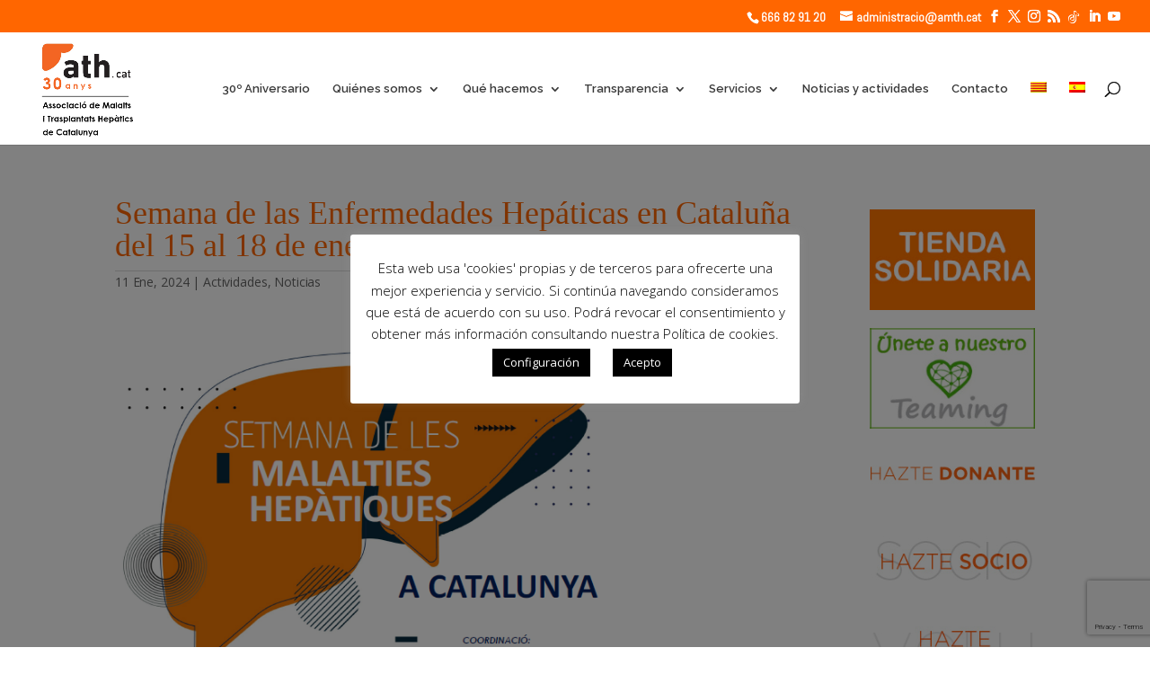

--- FILE ---
content_type: text/html; charset=utf-8
request_url: https://www.google.com/recaptcha/api2/anchor?ar=1&k=6LfAn9oZAAAAAN0kgAHAv0FI7GYVKj483g9lVoBj&co=aHR0cHM6Ly93d3cuYXRoLmNhdDo0NDM.&hl=en&v=PoyoqOPhxBO7pBk68S4YbpHZ&size=invisible&anchor-ms=20000&execute-ms=30000&cb=6m9gkq2e7dun
body_size: 48828
content:
<!DOCTYPE HTML><html dir="ltr" lang="en"><head><meta http-equiv="Content-Type" content="text/html; charset=UTF-8">
<meta http-equiv="X-UA-Compatible" content="IE=edge">
<title>reCAPTCHA</title>
<style type="text/css">
/* cyrillic-ext */
@font-face {
  font-family: 'Roboto';
  font-style: normal;
  font-weight: 400;
  font-stretch: 100%;
  src: url(//fonts.gstatic.com/s/roboto/v48/KFO7CnqEu92Fr1ME7kSn66aGLdTylUAMa3GUBHMdazTgWw.woff2) format('woff2');
  unicode-range: U+0460-052F, U+1C80-1C8A, U+20B4, U+2DE0-2DFF, U+A640-A69F, U+FE2E-FE2F;
}
/* cyrillic */
@font-face {
  font-family: 'Roboto';
  font-style: normal;
  font-weight: 400;
  font-stretch: 100%;
  src: url(//fonts.gstatic.com/s/roboto/v48/KFO7CnqEu92Fr1ME7kSn66aGLdTylUAMa3iUBHMdazTgWw.woff2) format('woff2');
  unicode-range: U+0301, U+0400-045F, U+0490-0491, U+04B0-04B1, U+2116;
}
/* greek-ext */
@font-face {
  font-family: 'Roboto';
  font-style: normal;
  font-weight: 400;
  font-stretch: 100%;
  src: url(//fonts.gstatic.com/s/roboto/v48/KFO7CnqEu92Fr1ME7kSn66aGLdTylUAMa3CUBHMdazTgWw.woff2) format('woff2');
  unicode-range: U+1F00-1FFF;
}
/* greek */
@font-face {
  font-family: 'Roboto';
  font-style: normal;
  font-weight: 400;
  font-stretch: 100%;
  src: url(//fonts.gstatic.com/s/roboto/v48/KFO7CnqEu92Fr1ME7kSn66aGLdTylUAMa3-UBHMdazTgWw.woff2) format('woff2');
  unicode-range: U+0370-0377, U+037A-037F, U+0384-038A, U+038C, U+038E-03A1, U+03A3-03FF;
}
/* math */
@font-face {
  font-family: 'Roboto';
  font-style: normal;
  font-weight: 400;
  font-stretch: 100%;
  src: url(//fonts.gstatic.com/s/roboto/v48/KFO7CnqEu92Fr1ME7kSn66aGLdTylUAMawCUBHMdazTgWw.woff2) format('woff2');
  unicode-range: U+0302-0303, U+0305, U+0307-0308, U+0310, U+0312, U+0315, U+031A, U+0326-0327, U+032C, U+032F-0330, U+0332-0333, U+0338, U+033A, U+0346, U+034D, U+0391-03A1, U+03A3-03A9, U+03B1-03C9, U+03D1, U+03D5-03D6, U+03F0-03F1, U+03F4-03F5, U+2016-2017, U+2034-2038, U+203C, U+2040, U+2043, U+2047, U+2050, U+2057, U+205F, U+2070-2071, U+2074-208E, U+2090-209C, U+20D0-20DC, U+20E1, U+20E5-20EF, U+2100-2112, U+2114-2115, U+2117-2121, U+2123-214F, U+2190, U+2192, U+2194-21AE, U+21B0-21E5, U+21F1-21F2, U+21F4-2211, U+2213-2214, U+2216-22FF, U+2308-230B, U+2310, U+2319, U+231C-2321, U+2336-237A, U+237C, U+2395, U+239B-23B7, U+23D0, U+23DC-23E1, U+2474-2475, U+25AF, U+25B3, U+25B7, U+25BD, U+25C1, U+25CA, U+25CC, U+25FB, U+266D-266F, U+27C0-27FF, U+2900-2AFF, U+2B0E-2B11, U+2B30-2B4C, U+2BFE, U+3030, U+FF5B, U+FF5D, U+1D400-1D7FF, U+1EE00-1EEFF;
}
/* symbols */
@font-face {
  font-family: 'Roboto';
  font-style: normal;
  font-weight: 400;
  font-stretch: 100%;
  src: url(//fonts.gstatic.com/s/roboto/v48/KFO7CnqEu92Fr1ME7kSn66aGLdTylUAMaxKUBHMdazTgWw.woff2) format('woff2');
  unicode-range: U+0001-000C, U+000E-001F, U+007F-009F, U+20DD-20E0, U+20E2-20E4, U+2150-218F, U+2190, U+2192, U+2194-2199, U+21AF, U+21E6-21F0, U+21F3, U+2218-2219, U+2299, U+22C4-22C6, U+2300-243F, U+2440-244A, U+2460-24FF, U+25A0-27BF, U+2800-28FF, U+2921-2922, U+2981, U+29BF, U+29EB, U+2B00-2BFF, U+4DC0-4DFF, U+FFF9-FFFB, U+10140-1018E, U+10190-1019C, U+101A0, U+101D0-101FD, U+102E0-102FB, U+10E60-10E7E, U+1D2C0-1D2D3, U+1D2E0-1D37F, U+1F000-1F0FF, U+1F100-1F1AD, U+1F1E6-1F1FF, U+1F30D-1F30F, U+1F315, U+1F31C, U+1F31E, U+1F320-1F32C, U+1F336, U+1F378, U+1F37D, U+1F382, U+1F393-1F39F, U+1F3A7-1F3A8, U+1F3AC-1F3AF, U+1F3C2, U+1F3C4-1F3C6, U+1F3CA-1F3CE, U+1F3D4-1F3E0, U+1F3ED, U+1F3F1-1F3F3, U+1F3F5-1F3F7, U+1F408, U+1F415, U+1F41F, U+1F426, U+1F43F, U+1F441-1F442, U+1F444, U+1F446-1F449, U+1F44C-1F44E, U+1F453, U+1F46A, U+1F47D, U+1F4A3, U+1F4B0, U+1F4B3, U+1F4B9, U+1F4BB, U+1F4BF, U+1F4C8-1F4CB, U+1F4D6, U+1F4DA, U+1F4DF, U+1F4E3-1F4E6, U+1F4EA-1F4ED, U+1F4F7, U+1F4F9-1F4FB, U+1F4FD-1F4FE, U+1F503, U+1F507-1F50B, U+1F50D, U+1F512-1F513, U+1F53E-1F54A, U+1F54F-1F5FA, U+1F610, U+1F650-1F67F, U+1F687, U+1F68D, U+1F691, U+1F694, U+1F698, U+1F6AD, U+1F6B2, U+1F6B9-1F6BA, U+1F6BC, U+1F6C6-1F6CF, U+1F6D3-1F6D7, U+1F6E0-1F6EA, U+1F6F0-1F6F3, U+1F6F7-1F6FC, U+1F700-1F7FF, U+1F800-1F80B, U+1F810-1F847, U+1F850-1F859, U+1F860-1F887, U+1F890-1F8AD, U+1F8B0-1F8BB, U+1F8C0-1F8C1, U+1F900-1F90B, U+1F93B, U+1F946, U+1F984, U+1F996, U+1F9E9, U+1FA00-1FA6F, U+1FA70-1FA7C, U+1FA80-1FA89, U+1FA8F-1FAC6, U+1FACE-1FADC, U+1FADF-1FAE9, U+1FAF0-1FAF8, U+1FB00-1FBFF;
}
/* vietnamese */
@font-face {
  font-family: 'Roboto';
  font-style: normal;
  font-weight: 400;
  font-stretch: 100%;
  src: url(//fonts.gstatic.com/s/roboto/v48/KFO7CnqEu92Fr1ME7kSn66aGLdTylUAMa3OUBHMdazTgWw.woff2) format('woff2');
  unicode-range: U+0102-0103, U+0110-0111, U+0128-0129, U+0168-0169, U+01A0-01A1, U+01AF-01B0, U+0300-0301, U+0303-0304, U+0308-0309, U+0323, U+0329, U+1EA0-1EF9, U+20AB;
}
/* latin-ext */
@font-face {
  font-family: 'Roboto';
  font-style: normal;
  font-weight: 400;
  font-stretch: 100%;
  src: url(//fonts.gstatic.com/s/roboto/v48/KFO7CnqEu92Fr1ME7kSn66aGLdTylUAMa3KUBHMdazTgWw.woff2) format('woff2');
  unicode-range: U+0100-02BA, U+02BD-02C5, U+02C7-02CC, U+02CE-02D7, U+02DD-02FF, U+0304, U+0308, U+0329, U+1D00-1DBF, U+1E00-1E9F, U+1EF2-1EFF, U+2020, U+20A0-20AB, U+20AD-20C0, U+2113, U+2C60-2C7F, U+A720-A7FF;
}
/* latin */
@font-face {
  font-family: 'Roboto';
  font-style: normal;
  font-weight: 400;
  font-stretch: 100%;
  src: url(//fonts.gstatic.com/s/roboto/v48/KFO7CnqEu92Fr1ME7kSn66aGLdTylUAMa3yUBHMdazQ.woff2) format('woff2');
  unicode-range: U+0000-00FF, U+0131, U+0152-0153, U+02BB-02BC, U+02C6, U+02DA, U+02DC, U+0304, U+0308, U+0329, U+2000-206F, U+20AC, U+2122, U+2191, U+2193, U+2212, U+2215, U+FEFF, U+FFFD;
}
/* cyrillic-ext */
@font-face {
  font-family: 'Roboto';
  font-style: normal;
  font-weight: 500;
  font-stretch: 100%;
  src: url(//fonts.gstatic.com/s/roboto/v48/KFO7CnqEu92Fr1ME7kSn66aGLdTylUAMa3GUBHMdazTgWw.woff2) format('woff2');
  unicode-range: U+0460-052F, U+1C80-1C8A, U+20B4, U+2DE0-2DFF, U+A640-A69F, U+FE2E-FE2F;
}
/* cyrillic */
@font-face {
  font-family: 'Roboto';
  font-style: normal;
  font-weight: 500;
  font-stretch: 100%;
  src: url(//fonts.gstatic.com/s/roboto/v48/KFO7CnqEu92Fr1ME7kSn66aGLdTylUAMa3iUBHMdazTgWw.woff2) format('woff2');
  unicode-range: U+0301, U+0400-045F, U+0490-0491, U+04B0-04B1, U+2116;
}
/* greek-ext */
@font-face {
  font-family: 'Roboto';
  font-style: normal;
  font-weight: 500;
  font-stretch: 100%;
  src: url(//fonts.gstatic.com/s/roboto/v48/KFO7CnqEu92Fr1ME7kSn66aGLdTylUAMa3CUBHMdazTgWw.woff2) format('woff2');
  unicode-range: U+1F00-1FFF;
}
/* greek */
@font-face {
  font-family: 'Roboto';
  font-style: normal;
  font-weight: 500;
  font-stretch: 100%;
  src: url(//fonts.gstatic.com/s/roboto/v48/KFO7CnqEu92Fr1ME7kSn66aGLdTylUAMa3-UBHMdazTgWw.woff2) format('woff2');
  unicode-range: U+0370-0377, U+037A-037F, U+0384-038A, U+038C, U+038E-03A1, U+03A3-03FF;
}
/* math */
@font-face {
  font-family: 'Roboto';
  font-style: normal;
  font-weight: 500;
  font-stretch: 100%;
  src: url(//fonts.gstatic.com/s/roboto/v48/KFO7CnqEu92Fr1ME7kSn66aGLdTylUAMawCUBHMdazTgWw.woff2) format('woff2');
  unicode-range: U+0302-0303, U+0305, U+0307-0308, U+0310, U+0312, U+0315, U+031A, U+0326-0327, U+032C, U+032F-0330, U+0332-0333, U+0338, U+033A, U+0346, U+034D, U+0391-03A1, U+03A3-03A9, U+03B1-03C9, U+03D1, U+03D5-03D6, U+03F0-03F1, U+03F4-03F5, U+2016-2017, U+2034-2038, U+203C, U+2040, U+2043, U+2047, U+2050, U+2057, U+205F, U+2070-2071, U+2074-208E, U+2090-209C, U+20D0-20DC, U+20E1, U+20E5-20EF, U+2100-2112, U+2114-2115, U+2117-2121, U+2123-214F, U+2190, U+2192, U+2194-21AE, U+21B0-21E5, U+21F1-21F2, U+21F4-2211, U+2213-2214, U+2216-22FF, U+2308-230B, U+2310, U+2319, U+231C-2321, U+2336-237A, U+237C, U+2395, U+239B-23B7, U+23D0, U+23DC-23E1, U+2474-2475, U+25AF, U+25B3, U+25B7, U+25BD, U+25C1, U+25CA, U+25CC, U+25FB, U+266D-266F, U+27C0-27FF, U+2900-2AFF, U+2B0E-2B11, U+2B30-2B4C, U+2BFE, U+3030, U+FF5B, U+FF5D, U+1D400-1D7FF, U+1EE00-1EEFF;
}
/* symbols */
@font-face {
  font-family: 'Roboto';
  font-style: normal;
  font-weight: 500;
  font-stretch: 100%;
  src: url(//fonts.gstatic.com/s/roboto/v48/KFO7CnqEu92Fr1ME7kSn66aGLdTylUAMaxKUBHMdazTgWw.woff2) format('woff2');
  unicode-range: U+0001-000C, U+000E-001F, U+007F-009F, U+20DD-20E0, U+20E2-20E4, U+2150-218F, U+2190, U+2192, U+2194-2199, U+21AF, U+21E6-21F0, U+21F3, U+2218-2219, U+2299, U+22C4-22C6, U+2300-243F, U+2440-244A, U+2460-24FF, U+25A0-27BF, U+2800-28FF, U+2921-2922, U+2981, U+29BF, U+29EB, U+2B00-2BFF, U+4DC0-4DFF, U+FFF9-FFFB, U+10140-1018E, U+10190-1019C, U+101A0, U+101D0-101FD, U+102E0-102FB, U+10E60-10E7E, U+1D2C0-1D2D3, U+1D2E0-1D37F, U+1F000-1F0FF, U+1F100-1F1AD, U+1F1E6-1F1FF, U+1F30D-1F30F, U+1F315, U+1F31C, U+1F31E, U+1F320-1F32C, U+1F336, U+1F378, U+1F37D, U+1F382, U+1F393-1F39F, U+1F3A7-1F3A8, U+1F3AC-1F3AF, U+1F3C2, U+1F3C4-1F3C6, U+1F3CA-1F3CE, U+1F3D4-1F3E0, U+1F3ED, U+1F3F1-1F3F3, U+1F3F5-1F3F7, U+1F408, U+1F415, U+1F41F, U+1F426, U+1F43F, U+1F441-1F442, U+1F444, U+1F446-1F449, U+1F44C-1F44E, U+1F453, U+1F46A, U+1F47D, U+1F4A3, U+1F4B0, U+1F4B3, U+1F4B9, U+1F4BB, U+1F4BF, U+1F4C8-1F4CB, U+1F4D6, U+1F4DA, U+1F4DF, U+1F4E3-1F4E6, U+1F4EA-1F4ED, U+1F4F7, U+1F4F9-1F4FB, U+1F4FD-1F4FE, U+1F503, U+1F507-1F50B, U+1F50D, U+1F512-1F513, U+1F53E-1F54A, U+1F54F-1F5FA, U+1F610, U+1F650-1F67F, U+1F687, U+1F68D, U+1F691, U+1F694, U+1F698, U+1F6AD, U+1F6B2, U+1F6B9-1F6BA, U+1F6BC, U+1F6C6-1F6CF, U+1F6D3-1F6D7, U+1F6E0-1F6EA, U+1F6F0-1F6F3, U+1F6F7-1F6FC, U+1F700-1F7FF, U+1F800-1F80B, U+1F810-1F847, U+1F850-1F859, U+1F860-1F887, U+1F890-1F8AD, U+1F8B0-1F8BB, U+1F8C0-1F8C1, U+1F900-1F90B, U+1F93B, U+1F946, U+1F984, U+1F996, U+1F9E9, U+1FA00-1FA6F, U+1FA70-1FA7C, U+1FA80-1FA89, U+1FA8F-1FAC6, U+1FACE-1FADC, U+1FADF-1FAE9, U+1FAF0-1FAF8, U+1FB00-1FBFF;
}
/* vietnamese */
@font-face {
  font-family: 'Roboto';
  font-style: normal;
  font-weight: 500;
  font-stretch: 100%;
  src: url(//fonts.gstatic.com/s/roboto/v48/KFO7CnqEu92Fr1ME7kSn66aGLdTylUAMa3OUBHMdazTgWw.woff2) format('woff2');
  unicode-range: U+0102-0103, U+0110-0111, U+0128-0129, U+0168-0169, U+01A0-01A1, U+01AF-01B0, U+0300-0301, U+0303-0304, U+0308-0309, U+0323, U+0329, U+1EA0-1EF9, U+20AB;
}
/* latin-ext */
@font-face {
  font-family: 'Roboto';
  font-style: normal;
  font-weight: 500;
  font-stretch: 100%;
  src: url(//fonts.gstatic.com/s/roboto/v48/KFO7CnqEu92Fr1ME7kSn66aGLdTylUAMa3KUBHMdazTgWw.woff2) format('woff2');
  unicode-range: U+0100-02BA, U+02BD-02C5, U+02C7-02CC, U+02CE-02D7, U+02DD-02FF, U+0304, U+0308, U+0329, U+1D00-1DBF, U+1E00-1E9F, U+1EF2-1EFF, U+2020, U+20A0-20AB, U+20AD-20C0, U+2113, U+2C60-2C7F, U+A720-A7FF;
}
/* latin */
@font-face {
  font-family: 'Roboto';
  font-style: normal;
  font-weight: 500;
  font-stretch: 100%;
  src: url(//fonts.gstatic.com/s/roboto/v48/KFO7CnqEu92Fr1ME7kSn66aGLdTylUAMa3yUBHMdazQ.woff2) format('woff2');
  unicode-range: U+0000-00FF, U+0131, U+0152-0153, U+02BB-02BC, U+02C6, U+02DA, U+02DC, U+0304, U+0308, U+0329, U+2000-206F, U+20AC, U+2122, U+2191, U+2193, U+2212, U+2215, U+FEFF, U+FFFD;
}
/* cyrillic-ext */
@font-face {
  font-family: 'Roboto';
  font-style: normal;
  font-weight: 900;
  font-stretch: 100%;
  src: url(//fonts.gstatic.com/s/roboto/v48/KFO7CnqEu92Fr1ME7kSn66aGLdTylUAMa3GUBHMdazTgWw.woff2) format('woff2');
  unicode-range: U+0460-052F, U+1C80-1C8A, U+20B4, U+2DE0-2DFF, U+A640-A69F, U+FE2E-FE2F;
}
/* cyrillic */
@font-face {
  font-family: 'Roboto';
  font-style: normal;
  font-weight: 900;
  font-stretch: 100%;
  src: url(//fonts.gstatic.com/s/roboto/v48/KFO7CnqEu92Fr1ME7kSn66aGLdTylUAMa3iUBHMdazTgWw.woff2) format('woff2');
  unicode-range: U+0301, U+0400-045F, U+0490-0491, U+04B0-04B1, U+2116;
}
/* greek-ext */
@font-face {
  font-family: 'Roboto';
  font-style: normal;
  font-weight: 900;
  font-stretch: 100%;
  src: url(//fonts.gstatic.com/s/roboto/v48/KFO7CnqEu92Fr1ME7kSn66aGLdTylUAMa3CUBHMdazTgWw.woff2) format('woff2');
  unicode-range: U+1F00-1FFF;
}
/* greek */
@font-face {
  font-family: 'Roboto';
  font-style: normal;
  font-weight: 900;
  font-stretch: 100%;
  src: url(//fonts.gstatic.com/s/roboto/v48/KFO7CnqEu92Fr1ME7kSn66aGLdTylUAMa3-UBHMdazTgWw.woff2) format('woff2');
  unicode-range: U+0370-0377, U+037A-037F, U+0384-038A, U+038C, U+038E-03A1, U+03A3-03FF;
}
/* math */
@font-face {
  font-family: 'Roboto';
  font-style: normal;
  font-weight: 900;
  font-stretch: 100%;
  src: url(//fonts.gstatic.com/s/roboto/v48/KFO7CnqEu92Fr1ME7kSn66aGLdTylUAMawCUBHMdazTgWw.woff2) format('woff2');
  unicode-range: U+0302-0303, U+0305, U+0307-0308, U+0310, U+0312, U+0315, U+031A, U+0326-0327, U+032C, U+032F-0330, U+0332-0333, U+0338, U+033A, U+0346, U+034D, U+0391-03A1, U+03A3-03A9, U+03B1-03C9, U+03D1, U+03D5-03D6, U+03F0-03F1, U+03F4-03F5, U+2016-2017, U+2034-2038, U+203C, U+2040, U+2043, U+2047, U+2050, U+2057, U+205F, U+2070-2071, U+2074-208E, U+2090-209C, U+20D0-20DC, U+20E1, U+20E5-20EF, U+2100-2112, U+2114-2115, U+2117-2121, U+2123-214F, U+2190, U+2192, U+2194-21AE, U+21B0-21E5, U+21F1-21F2, U+21F4-2211, U+2213-2214, U+2216-22FF, U+2308-230B, U+2310, U+2319, U+231C-2321, U+2336-237A, U+237C, U+2395, U+239B-23B7, U+23D0, U+23DC-23E1, U+2474-2475, U+25AF, U+25B3, U+25B7, U+25BD, U+25C1, U+25CA, U+25CC, U+25FB, U+266D-266F, U+27C0-27FF, U+2900-2AFF, U+2B0E-2B11, U+2B30-2B4C, U+2BFE, U+3030, U+FF5B, U+FF5D, U+1D400-1D7FF, U+1EE00-1EEFF;
}
/* symbols */
@font-face {
  font-family: 'Roboto';
  font-style: normal;
  font-weight: 900;
  font-stretch: 100%;
  src: url(//fonts.gstatic.com/s/roboto/v48/KFO7CnqEu92Fr1ME7kSn66aGLdTylUAMaxKUBHMdazTgWw.woff2) format('woff2');
  unicode-range: U+0001-000C, U+000E-001F, U+007F-009F, U+20DD-20E0, U+20E2-20E4, U+2150-218F, U+2190, U+2192, U+2194-2199, U+21AF, U+21E6-21F0, U+21F3, U+2218-2219, U+2299, U+22C4-22C6, U+2300-243F, U+2440-244A, U+2460-24FF, U+25A0-27BF, U+2800-28FF, U+2921-2922, U+2981, U+29BF, U+29EB, U+2B00-2BFF, U+4DC0-4DFF, U+FFF9-FFFB, U+10140-1018E, U+10190-1019C, U+101A0, U+101D0-101FD, U+102E0-102FB, U+10E60-10E7E, U+1D2C0-1D2D3, U+1D2E0-1D37F, U+1F000-1F0FF, U+1F100-1F1AD, U+1F1E6-1F1FF, U+1F30D-1F30F, U+1F315, U+1F31C, U+1F31E, U+1F320-1F32C, U+1F336, U+1F378, U+1F37D, U+1F382, U+1F393-1F39F, U+1F3A7-1F3A8, U+1F3AC-1F3AF, U+1F3C2, U+1F3C4-1F3C6, U+1F3CA-1F3CE, U+1F3D4-1F3E0, U+1F3ED, U+1F3F1-1F3F3, U+1F3F5-1F3F7, U+1F408, U+1F415, U+1F41F, U+1F426, U+1F43F, U+1F441-1F442, U+1F444, U+1F446-1F449, U+1F44C-1F44E, U+1F453, U+1F46A, U+1F47D, U+1F4A3, U+1F4B0, U+1F4B3, U+1F4B9, U+1F4BB, U+1F4BF, U+1F4C8-1F4CB, U+1F4D6, U+1F4DA, U+1F4DF, U+1F4E3-1F4E6, U+1F4EA-1F4ED, U+1F4F7, U+1F4F9-1F4FB, U+1F4FD-1F4FE, U+1F503, U+1F507-1F50B, U+1F50D, U+1F512-1F513, U+1F53E-1F54A, U+1F54F-1F5FA, U+1F610, U+1F650-1F67F, U+1F687, U+1F68D, U+1F691, U+1F694, U+1F698, U+1F6AD, U+1F6B2, U+1F6B9-1F6BA, U+1F6BC, U+1F6C6-1F6CF, U+1F6D3-1F6D7, U+1F6E0-1F6EA, U+1F6F0-1F6F3, U+1F6F7-1F6FC, U+1F700-1F7FF, U+1F800-1F80B, U+1F810-1F847, U+1F850-1F859, U+1F860-1F887, U+1F890-1F8AD, U+1F8B0-1F8BB, U+1F8C0-1F8C1, U+1F900-1F90B, U+1F93B, U+1F946, U+1F984, U+1F996, U+1F9E9, U+1FA00-1FA6F, U+1FA70-1FA7C, U+1FA80-1FA89, U+1FA8F-1FAC6, U+1FACE-1FADC, U+1FADF-1FAE9, U+1FAF0-1FAF8, U+1FB00-1FBFF;
}
/* vietnamese */
@font-face {
  font-family: 'Roboto';
  font-style: normal;
  font-weight: 900;
  font-stretch: 100%;
  src: url(//fonts.gstatic.com/s/roboto/v48/KFO7CnqEu92Fr1ME7kSn66aGLdTylUAMa3OUBHMdazTgWw.woff2) format('woff2');
  unicode-range: U+0102-0103, U+0110-0111, U+0128-0129, U+0168-0169, U+01A0-01A1, U+01AF-01B0, U+0300-0301, U+0303-0304, U+0308-0309, U+0323, U+0329, U+1EA0-1EF9, U+20AB;
}
/* latin-ext */
@font-face {
  font-family: 'Roboto';
  font-style: normal;
  font-weight: 900;
  font-stretch: 100%;
  src: url(//fonts.gstatic.com/s/roboto/v48/KFO7CnqEu92Fr1ME7kSn66aGLdTylUAMa3KUBHMdazTgWw.woff2) format('woff2');
  unicode-range: U+0100-02BA, U+02BD-02C5, U+02C7-02CC, U+02CE-02D7, U+02DD-02FF, U+0304, U+0308, U+0329, U+1D00-1DBF, U+1E00-1E9F, U+1EF2-1EFF, U+2020, U+20A0-20AB, U+20AD-20C0, U+2113, U+2C60-2C7F, U+A720-A7FF;
}
/* latin */
@font-face {
  font-family: 'Roboto';
  font-style: normal;
  font-weight: 900;
  font-stretch: 100%;
  src: url(//fonts.gstatic.com/s/roboto/v48/KFO7CnqEu92Fr1ME7kSn66aGLdTylUAMa3yUBHMdazQ.woff2) format('woff2');
  unicode-range: U+0000-00FF, U+0131, U+0152-0153, U+02BB-02BC, U+02C6, U+02DA, U+02DC, U+0304, U+0308, U+0329, U+2000-206F, U+20AC, U+2122, U+2191, U+2193, U+2212, U+2215, U+FEFF, U+FFFD;
}

</style>
<link rel="stylesheet" type="text/css" href="https://www.gstatic.com/recaptcha/releases/PoyoqOPhxBO7pBk68S4YbpHZ/styles__ltr.css">
<script nonce="Q_xGQ7GEDwRXyd5EIv_w-g" type="text/javascript">window['__recaptcha_api'] = 'https://www.google.com/recaptcha/api2/';</script>
<script type="text/javascript" src="https://www.gstatic.com/recaptcha/releases/PoyoqOPhxBO7pBk68S4YbpHZ/recaptcha__en.js" nonce="Q_xGQ7GEDwRXyd5EIv_w-g">
      
    </script></head>
<body><div id="rc-anchor-alert" class="rc-anchor-alert"></div>
<input type="hidden" id="recaptcha-token" value="[base64]">
<script type="text/javascript" nonce="Q_xGQ7GEDwRXyd5EIv_w-g">
      recaptcha.anchor.Main.init("[\x22ainput\x22,[\x22bgdata\x22,\x22\x22,\[base64]/[base64]/[base64]/KE4oMTI0LHYsdi5HKSxMWihsLHYpKTpOKDEyNCx2LGwpLFYpLHYpLFQpKSxGKDE3MSx2KX0scjc9ZnVuY3Rpb24obCl7cmV0dXJuIGx9LEM9ZnVuY3Rpb24obCxWLHYpe04odixsLFYpLFZbYWtdPTI3OTZ9LG49ZnVuY3Rpb24obCxWKXtWLlg9KChWLlg/[base64]/[base64]/[base64]/[base64]/[base64]/[base64]/[base64]/[base64]/[base64]/[base64]/[base64]\\u003d\x22,\[base64]\\u003d\x22,\x22wqvDrMKYwpPDnsKDbyk0wrZ/P8OxwpPDjsKaJcKUHsKGw5hPw5lFwr3DkEXCr8KUKX4WTXnDuWvCskQ+Z3RXRnfDqj7Dv1zDrcOLRgYiWsKZwqfDh1HDiBHDmsK6wq7Cs8O5wqhXw599O2rDtGfCoSDDsS7DsxnCi8OlAsKiWcKzw7bDtGkPXGDCqcOuwoRuw6t+RSfCvy8FHQZrw4F/FzpFw4ouw5LDnsOJwodmcsKVwqtgJ1xfclTDrMKMD8O1RMOtVg93wqBTKcKNTlx5wrgYw4Mfw7TDr8OVwqcyYCLDtMKQw4TDmylAH2t2ccKFBGfDoMKMwrFnYsKGQUEJGsO2eMOewo0fOHw5csO8XnzDlRTCmMKKw7DCvcOndMObwogQw7fDmsKFBC/CkcKSasOpbRJMWcOzMnHCoyAOw6nDrR/DhGLCuC/DmibDvnsAwr3DrDbDlMOnNQE7NsKbwrh/[base64]/Cgx9LwqYowoXCk1jDkBdUw6RUwq7CiVDCv8KLV8KKwoXCiDRAwpHDmk5uVMKZbE4Lw6NIw5QEw45Bwr9NUcOxKMOpbsOWbcOXIMOAw6XDiU3CoFjCqMKtwpnDqcKwW3rDhCsCwonCjMOfwp3Cl8KLIjt2wo5Qwo7DvzoYK8Ofw4jCuSsLwpxaw6kqRcOowp/DsmglTlVPFcKWPcOowo44AsO0U2bDksKEMMO7D8OHwoomUsOoQ8KXw5pHbBzCvSnDuSd4w4Vfc0rDr8KDecKAwooVQcKAWsKGHEbCucOzSsKXw7PCicKjJk9wwoFJwqfDiENUwrzDggxNwp/CvsKAHXFdGSMIccOlDGvCgR55UjJeBzTDsAHCq8OnJG85w45gMsORLcKvT8O3woJlwoXDulF+LhrCtDJLTTV0w6xLYybCgsO1IGvCsnNHwrgbMyAtw7fDpcOCw6PCgsOew51Sw4bCjgh8wpvDj8O2w4rCvsOBSTZZBMOgSiHCgcKdW8OpLifCvRQuw6/CmsOAw57Dh8K6w5IVcsOwIiHDqsODw6E1w6XDkwPDqsOPYcOTP8ONUMK2QUtuw7hWC8OIF3HDmsO5RCLCvlnDry4/T8OOw6gCwqZpwp9Yw51iwpdiw5R0MFwpwoBLw6BrVVDDuMKgDcKWecK2L8KVQMO9c3jDtiAGw4xAXAnCgcOtEG0USsKjWSzCpsOzUcOSwrvDk8KfWAPDtcKhHhvCsMKxw7DCjMOXwoIqZcKvwrgoMg3ClzTCoU/CjsOVTMK6IcOZcXZJwrvDmDBzwpPCphZTRsOIw78YGnYMwpbDjMOqIcK0Nx8wW2vDhMK5w7k4w6vDqlPCoGfCsATDv0hewoPDtMOew58XC8K3w4nClsKcw4ocecKYwqfCicKAQMO0dcOtw4VPMSRFwq/DmmLCjsOEdcOBw6wmwoBzQ8OdXsOOwpQNw7QwFgHDgyVcw6DCvCQ7w50oMh3CtcKRwp7CmAPCgzRHS8OMdnvCh8OuwpXCisOIw53CkWE1FcKPwqgVXTDClcOrwrYiEDY1w6TCoMOdIsO7w7NsXBjCm8KXwo8Aw4BTZcKTw5vDj8OwwpjDq8OGPiPDmVV2LH/DvRZMVzw2fMOIwrciJ8KxWcKtccOiw64qcMK/[base64]/DvcOHw74fZlLDvA7DlsObA3jDuRIvbMKHBGbDnMOWf8O3HsOTwoZuIsO/[base64]/DpXvDgMKTc8KfR8K8w7vDrh/ClMKlcsKuwqzCgsKQKMOlw4h2w57Dq1ZscsO3w7ZLPjDDoFfDl8Kpw7fDksKkw6g0w6HCuV49YcO6w5kKwqJnw5Qrw77DvsKJdsKCw5/[base64]/CsgMhw7EDwrotIMKie1kZwqTDgMOLFVFww6Uww6/Dhg1uw5XCnBkeXS/CuxwPTsKPw7bDokJrEsOQWV4EP8ODCCknw7DCtMKTNRXDi8O8wo/DsjMkwqXDisOWw4Yow5nDgsObFsOxHg9hwrrCjQ3DvgUqwpPCmTlywrTDlsK+T3gzGsOTPDRneVLDpMKJQsKowpjDqMOAXl8XwoBlLcKuWMO4GcOnP8OML8OWwrzDvMOWJGnCrD4Ew7rCm8KLQsK+wpFcw6zDrMOdJBVVYMOmw7PCjsO3YCEbVsO8wq94wrnDs2/[base64]/UG3DncOww7AtT8KNwoh3w7HCrmDCpsOzw67CjsKnw7bDucOrw7Q4wpFSdcOcwrJhXTfDr8OgJsKowqlQwprCl1jCj8Ktw4vDuCHDssKHShQww6XDvxUReQdXIT8Tdy58w63DnFdfG8O8XcKVMiYXScKxw5DDpHFqWG3CoQdpB10ACXHDhF/DiUzCrj/[base64]/[base64]/dnXCmsKtwqc4w7MQwo9DwoDDjsKnJsOUw6TCmsOswqtkaDnDl8K5w5fDtsKZBgEbw7XDhcKJSlfCnMONw5vDpcOdw5bDtcOAw60cwp/CrsORTMOCWsO2FSbDvFXCvsKFQ3XCmsOLw5LDvsOqFhIGNWEww5BLwqAVw5NHwpZeO03CjmjDqTzCgz82VcOWFCE+wogbw4fDky/CisOtwq97VcKmQT3CgyDCmMKDU03CgmTClUEzRsOiaXwjY2TDm8OVw5sywotsZMOSwoPDhW/Cm8OxwpsNw6PCmFDDgDsFahzCsFk1eMKDPcOlPsOQeMK3C8KCaznDo8K6JsKrw4TDksOkfMKrw6ZiGi7ConLDiwPCjcOKw6hPAU/ChxXChHNYwqlxw7V2w4JZbktQwpozNcOdw65dwqgvGF/CjMOiw7LDhcOgwqQ9ZAbDgw01GsONR8O5w49TwoXCrsOcFcOAw4nDpXDDpC/[base64]/DqwbDhsKLJnHCi3fCocOYwr5uDjgUwpNfw6Jfw4/CncOqw5vCocK5X8OSEVEFw7IowpZYwppXw5/Cm8ObVTDCm8KObEnClTLDsS7DgsOewrDCnMOGUsKga8Ouw4MRE8OwL8KSw6McY3TDhzzDmsOhw7HDqF0AF8KNw4cUb2YdTRMSw7/CqXTCl2MiHlXDqlDCo8KWw4/Dh8OmwoPCsHpFwp/DinnDhcOiw4HCpFlqw7ZKDsKMw5DClWU6wp7DpsKqw7JswoXDinfDt1/DkGfClMONwq/[base64]/DjcOtwpDChsKXw6ZcIHzDicOKGMOVwqDDnkRHwofDoXt0w7gvw50+HMK4w7A8w7l+w63CshtDwq7Cv8O7b2TCvCoCLR0aw7ZdGMKIXgc/[base64]/wp7DjMKMCcOAw4LCpw0RA8OqXcKuw5HCqV0rd13CjxxvasKlH8Krwr5QJQbCr8OdKz9hcy1bbmFNPsORH1rCgirDsB5ywrrDjkgvw51ywp3DlznDkAkgKWrDvcOYfkzDs2QNw7vDk2HCicOxUMOnLSV6w7PDuVPCvU58wrrCosOWC8O7C8ONwpDDhMOzYlRCFB/CosOXKGjCqMKbGsOZTsK6ZX7CrU56w5HDrmXCtQfDun5CwrbDrcK3wpDDgkh3Q8OZw6oALgVewoZ0w6duK8O1w6QlwqdYN1Vvwokaf8Kww5PCgcOGw5IpdcOSw7nDn8KDwpEZEGbCq8K1UcOGdTXDgHwkwq3DrGLCtjINw4/[base64]/Du0k8wqAmw6M5VH1RS8KDw7A+wp9oDMKFw6AzDsOLDMKzPi7DrsO8R1QQw57CgsOgTlsOLivDscOGw5xeJgMRw78WwpTDoMKgUMOew7kpw6nDpVjCmcOywoXCv8Oka8OJRcO7w4XDh8KtQ8KNa8Kxw7XDohXDjlzChkR7DAnDjMO/wqvCgR/DrcOcwohBwrbCnG5awofDojNkI8KeOWTCql/[base64]/URpQw7zCuyljfDBfCMOPwrLDmXxbw68BTsKuBsOZwrLDgk/Cqg3Cm8OrXMKxEwTCucKuw67Clw0rwp8NwrUfN8O1wr4+Uw7CgEkndD5CVcK1worCpSFJa1oWworDscKPXcO2wpvDomfDtH/[base64]/Dv8OBa8ODO8OcdcKZbQ7ChBdOw5rDv8Ksw7rDpjnCgsOww4NZNHPDqlFHw7tjRFnCnyrDgcOHW1Jcb8KRK8Kuwo/Dp0xRw6jCkjjDkCnDqsO8wrsMX1jDpMK0TRxRwpEhwoQew47Cm8Kjdj59wqTCjsOrw6wAZWPDgMKzw7LCtVtxw6nDpMKwNzRLZsOpPMOtw4fDtC/DosO6wqfChcOlRMOaW8KzIMOaw6fCmljDgW9ZwpfCpENLOm17wr8jN1wnwrDCr0/[base64]/Cp8KiXmDCgGfCiBTCu3LDniouw5gZWMOYWcOgw6gYccKrwpXCrcKkwqYZKA/CpcKGRxZ3DMOZfcODZyXCgzXCk8OXw7YcKGrCgwVMwqM2M8O3Vm95wqXCr8OnNcKHwoXCiEF/OcK0DSwZLMK3fBXDqMKiQmrDusKKwrVDRsKHw4jDnsO0M1sFfH3DqQ0xecK1NSjDm8OfwoPDlcOIS8KrwppeQMKNDcKCfVZJIzbDmCB5w48UwpHDiMOdU8O/bsOcX3pXXSXCowQHwrDDulnDiQgeVQcUwo1wSMKNwpJuXTzDlsOFacKhEMKfMsKFGXIZSF7DnmzDv8OgOsKKfcOow7fCn0zCkMKFbiQRKGLCnsK6cEwXZXFaZ8OPw7TDix/DrxnCgzoawrEOwoPDjDjCjGxjfMOIw7jDqxjDm8KUKW3CrCNzwpbDpcOQwotBwpUnW8KlwqPDisO3OEdraT/CsgIVwo45wqZZW8K5w5fDtcOLw7EnwqQmVyVGbE7Co8OoEDzDicK+A8KMTWrCmsKZw7vCrMOkOcOKw4IMFCw9wpPDisO6G2vCmcOyw73CncOSw4BJKsOXfBl2PW0tCsOlR8KPT8O2dzzCpzfDncOmw79sWyDDhcOjw5nDvCRxeMOewrV+w4xNwqM9w6fCgSQPQj/Dlm/[base64]/[base64]/RRhgWhXCgcK4CFjDkMOXw5JiwrDDpcOzTELCvFZzworCkTogdmwOMcKvYsK2HjFCw4nDgEJhw4zCgxZ0LsKwfSvDi8K5woM+wpwMwpEow63CmMOZwqjDpk/[base64]/DtT3CikzDsgRtGcKBNcKNwoLCsmXCmDw2aibDkixhw6FRwqh+w6jCqDHDmcOPLDLDuMKLwqlgPMOvwqzCvkrCucKSw78tw7tDHcKCFMOdM8KffMK1WsORV0jCkmLDn8Okw73DjXnCsyUVwpsWcXrDiMKsw7zDkcOAbVfDokLDg8Kkw4zDgWlkZcKtwoNRw6/Drz/[base64]/ChD3DsirChGDCmcOgfcKIRCgOEEFXa8O/w4NdwpE+VcKlw6nDmEcjIR04w7PCiTcNZi/CkQUXworDmjIqA8K2acKYwoPDqhZWwqMUw7XCmsKCwq7CiBU1wq1+w4FgwpbDuTVAw7ZBHzoSwq5vIcOZw73CtkYXw4JhLsORwqTDm8OPwrfDpT8hVXsJHVrCqsKVRhPDsTJfecOCBcOFwrYyw5jCisOsCllCZsKDc8OBTsOKw5VSwp/DoMO6esKdLcO6w4tCaCVCw7cNwpVIdR4lBEvCgsKAc0DDvsOlw4/CsxrCosKVwq7DtQ8PThw0w6jDksOuE0c9w4xdLgAPBj/Dvg9/wqjCpMOeQ3Efb3wqw5zCrVbDmTnCg8KDwo3DpQFNw6tXw5wDCsOQw4nDnSFewr8mWz1lw4IuCsOpIBrDggc4w4EQw73ClGR7OQhSwo82D8KUOXtZasK9CsKuaGUQwr7DnsK7wqwrEWPCjWTCo2LDtwhYNirDsADCjsKeM8Oww7U+TmsWw4w/[base64]/[base64]/w4hCw7RlWh84ViTDhmAsIsOIaybDpMOQRMK/[base64]/CuhzDg8OcdXwtfsKDQGMAwroSPG7DmwwTMXDCn8OpwqwdFjjCo1rCnH3DpS0iwrh+w7HDocKowrHCnMKUw7vDmGnCj8K/AErClMKuBsK5wq8PTsKEdMOQw60ow4QJBDXDriLDqX8ma8KNKkDCrEjDv1EmZg1sw40Gw5QOwrcSw7rDhE3DmsKUw4IjcsKLZ2DClRcFwo/DlMOGQEl+Q8OYPcOtbG/[base64]/[base64]/CpivDihPCtsOZw55hw6DCmMKpLmbDi2rCh33DgMKqwobDkgrDpHYJw71lJcO/UcOcw4vDuyTCux3DoDrCikBaLmAgwr8wwr7CnSEQTsO6LsOAw7hWfTMKwrMacGHDvC/DusKIw6LDpMK7wpEnwoJfw69XacOnwqgmwq7Dq8KgwoILw63Cm8KoUMO7NcOJBsO3PisPw68Aw79hYMKDwpktAVjDnsKeY8KbayjDmMO6wqzDl33CgMKywqJJwqQ5wp03w4PCmCsjfMK9Wm9HLcKyw5RPGQQlwp3ClhHCiRtiw7/[base64]/[base64]/[base64]/NMOyIgoMwq80FMOeLBJhw6jCvsK4SmHDtMKSI3oYeMKiDcOJa1DDrHtJw51uLWrDjgQRSk/CrsKtCsOtw4HDknB0w5sdw5cJwrzDpCYewoXDr8O+w5tawpjDocKwwqwWWsOow5zDoBkzOcKyLsOHKx4dw5IASDHDt8KTTsKowqA6RcKMAnnDoQrCgcKhwozCk8KYwp1yBMKGVcKgwoLDnsOHw6tsw7/DtRDDr8KAwqcragd7MgwjwonCs8KbScOFRcKhFxnCrxvDtcKvw4gKwrUGI8OVXVE8w5TDjsKMH0ZuVH7CuMKNPCLChlVPYsOdLMKoVz4OwrLDp8O6wrHDpRcDbMO/[base64]/ClcO0TArDn3waVD1eRsK+SsOmZCfDqQtFw7EeKXvDucK/w7vCpsOOATkmw7fDv1NMZzXChMK3wqnCj8Oiw7rDhcKGw7PDusOowrtKRkfCjMK9G1AjDcOew64Bw4bDs8OZw7HCum3Dm8KHwoPCvcKHw40basKFGUDDkcKzJMK/Q8OFw5LDnz9jwrR+wrMAV8KcBjHDjsOPw6LCvmbDpsOSwo/CrcO7Tw0ww4XCvMKSw6jDokdfw6p3b8KLw7wLGMOWwoRXwrVCRVB0eXjDtgVXanZnw49Awr/DksKAworCgQthw5Fhw64PeH8BwozDtMOZR8OfU8KSZ8KqMEgUwo1ew7LDsUHClwHCiGsYCcKewq57I8OCwqtMwozDqGPDhmEtwqDDnsKyw5DCo8KQLcO/wpHDkMKdwpp0JcKYTygww6/CiMOEwr3CuE4HGzUGQcK8DTjDkMKUXi/[base64]/dlZeaQlawqnDsV5iIQAcw45lGMOcwqELesKhwqcUw4I6fMOVwpTDp147woDDjE7CocOuNkXDk8KhZMOqYsKHwprDv8KxJmgmw7fDrCl/PcKnwqhURxvDlQoowpxtNUZcwqfCgGtewq/DuMOOSsOywoXCgynDhkkiw57Dlh9zaQgHHlzDuiN8CcKPeQvDicKhw5dXeSl/wrIDw70fKVHCpsKFXXpGNWkCw4/[base64]/[base64]/DiBNgwqTDoXMne0jDqE0zfcOvwqdkKsObTzVvw7vCicKow5vDocOdw6XDv1zDpsOXwqrCvBHDkcK7w4PChcK7w4l6OSbCgsKsw7TDl8KDDCs/IUzDp8ODw7I4XcOsL8Ocw5wTYsKSw51/[base64]/wopcMsKDP8K7S8KfHcOGAD7DgMOZwo45LRfDpTFsw6rDkhd8w7NNX3pLwqw+w5tZwq7CgcKDYsKxXTAPw6xlFsK7w5zCi8OvdmDCkWIUw6A6w4HDucOJJ3zDicOSQVjDrcKLwo3CisOiw6DCn8KofsOpKnfDv8KSBcK9wqE0aEfDk8KqwrMhYMKrwqHDkANNasO/YsKiwpXCv8KIHQ/Ck8KwEMKKw4/DliLCsjLDncOzDSI2wqvDqMORTD8zw4t0wrJ8CcKZwrdIasOUwoTDiR7CrzUXFcKsw6DCqx1pw6DChSFnwpBmw58xw6QFDFvDthfCuBnDncOvRcKqCMKsw6TDjcKpwoMfwqHDlMKSGsO/[base64]/CpsKSw7LCssOaEsOjwqjDmcKcFS/[base64]/CisKSN8K6KhnDkcOhLx8icsKhdEjCp8KmScO7SMO4wqdsewLDhsKhWMOUN8ODw7bDt8OdwoTDlHPCn30YP8KyeG3DosKHwq4KwpHCqcKZwqfCoD4Dw602wp/CglzDrSRTIwlDOsOew5nDt8OyBsKIf8OKQsKNd2ZOAgEtIcOuwr0waA7Dk8KMwp7Co1Mjw6HCjEdoK8O/T2jDnMODw5bDlMK8DgdGNcKXf1XClwMpw6DCqcKDN8O+w7LDtwnClB3DomXDtDrCtcOaw5fDuMKmwpIPworClEfDt8OmCDhdw4UawqfDusOiwo/CrcO8wq12w4fDlcKiJ0fCi2HCiWMiEMO3bMOVFXlLKSPDvWQTw6kbwq3DsW4swoEiw5V8HBDDscKpwqfDoMONTsOBAsOUcX/DtHvCsHLCisKcAnvCm8KpMTA2wpvCoknCrMKrwpnCnzHCjD1+wolfU8KZT1clwow3PTzDncK6w6Fnw7c3VwfDjHI/[base64]/DvcOzwp3Dm1bCi8K4w57Dt8KjZlRoUsKpwrrCtcK7SkXDlFXClsKMVVjDr8KxEMOKwqfDr3HDvcOZw7PCoS5Vw59Qw7fCjMK7wqrCkUQIeCjDoAXDlcKoesKUOCp5NBYSeMKvwoV/w6DCv3Mpw7NMwpZrD1U/w5Q/GxvCsEnDtzpLwpl7w7/ChsKlV8KbIwwAwqTCkcKVHRJ9wqYCw61FeTjDgsOiw5oVccOFwqzDpgFzHcOtwrPDvW5zwqxrCMOPVi/[base64]/Cp8OIwp7DrcOFHy5KwroHwpQNw53DgQklwppEwpfCh8OSWcKLwozDl17CmcKzYj8MXcOUw6HCqVpFbC3DnyLDqj1vw4rDv8KXOk/DpD4NUcOtworCrBLCgMOUwpcewpJdAmwWCUZBw5rDnMKBwpJ7Pm3CvDrDnMOowrHDoiHCrsKrJTjDqMOqIMK5Q8OqwqnDuCDDosKMw4HCnl/DtsOaw7rDtMKdw5Znw6glSsOMUm/[base64]/Dv8OXwqvDg8Obw5/CiwxFw5fDusOUw6DDqAEQNcO6WGsQBjPCnBDDvhjDssOvcMO5OCgQFsKcw4wKacKfccOkwrAVO8Kkwp3DqsO7wrUQQTQAe3Jkwr/DjgIKMcKtUHfDk8OsaVfDhy/CtcO0w7IAwqTCksObwo5fK8Ofw4BawonCo0fDtcO5w5UNOsONSSLDl8OrewJJw7hjbEXDs8K4w5LDusOTwrMDXMKcGCkDw6shwptyw4TDokILL8Ocw4/[base64]/QkjCvDRLw48Fwq/[base64]/DoGk4woAWODXCncOHwpF/[base64]/LMKwVRHDgcOuHsKqw6zClzo6cMKOHxHCi0rCvA84w6Fyw4zCpCfCnH7Dq1TCpmJlTsOnIMKOfMOHYWTCksOswp11woXCjMOzwovDocO4wqvCqMK2wq7DosOBw64rQ2gvVlPCqMKwBEV3w54cw7Byw4DDgj/CnsK6JH7CrxHCs1jCk2tUVSvDlhRgeC4cwpAuw6F4SRbDvsK7w5DDjMK1GBV2wpNvfsKPw7IrwrVmCcK+woXCjD8Aw6Now7PDjyxTwo1owonCty7DinPCvsOIw67CmMK+H8OMwoTDkVolwrEPwqNmwqJMZMOdw5VOFBNXCAfDlGzCtsOCwqLCsh/DhMK0FynDtsK0w4HCiMOWw4TDr8KywoYEwq8Twp1IZwFyw54MwpkPwqTDuCzCr2VhISV6w4TDpjZuw6DCuMKiwo/DkSRhM8KXwo8mw5XCjsOIOMOyBADCvjrCmlLDqTcHw68ewo/DuBUdacO1LsO4KcOAw4oIImRuakLDrsOuQkctwqjCtmHClQDCusORWMK8w5Iqwp9HwpAGw4HCizzCjhx0ZSgXRWbDgCfDvx3CoRhpG8OHwqt/w7/Dtm3ChcKNwrDDpsK3ZXrDuMKCwr0VwpPCjsK/w6w6dsKSAMOAwq3CscOswrZVw5U5BMKPwrzDhMOyIcKcw6w7P8OjwpN+ZGXDjTbDjsKUdcONSMKNwqrDjDxafsOYZ8Kuwqg/w7QIw6BTw7I/c8ObYDHCl31fwp8DDFwhOkfCoMOBwoMcdMKcw4LDh8OTwpdAd2MGB8Oiw6cbw69LDhcfd23CnsKKMCXDr8O4w7woFTrDpMKkwrXDpk/[base64]/FjE8fB3DjMKXw6PCjibCpsKYw74cw4EEwoEMLcKVwp8Nw54Vw4HDm3AcB8K7w6UWw7EBwrHCoGVpL3TCm8OWSiE3w7DCr8OwwqvCnG3Cr8K4GnofGGMiwroEwp3DoUHCr1w/wrkoai/Dm8OJScK1ZMOgwpHCtMKPw4TDhyvDokwvwqfDrMK3wq10XcKVExHDt8OjUlDDo2tTw7RxwrcmGgvCm1xUw5/CncKuwoo0w7knwoXCr2RKWMKYwrwYwoFSwogOdWjCpHvDqytqw7zChcOow4rCv2cGw5tvaTbClBHClsKoUsO2w4DDvhzCucO5wrEAwrIHw4ttJHjCm3g9BcOUwp0eaE/[base64]/KMKeIMKPw5dLw6FBwpARw4dpw7glwoQ0W1xBCMK/wpIQw4PCtRQwA3Acw6zCo0QSw6sjw4ITwrrClMOBw4XCrDJ5w6wqKsKxHsOGU8KKTsKCU1/CrQNaeioOwrvCuMODasOZICfCkcKrS8OWw79tw4jDqS/DmMOUwozCtA7ChMKxwp7DlFLDuHjCicKSw7TDgMKAMMO/[base64]/wrbCrMO9CsKDOsOxw7jDlDXChFTCjw9rwqlBwqzDq28vFD9CfMODehpqw5TCo1HCn8KQw71IwrnChcKdw6nCq8K8w6lkwqnCjFEWw6HCvcKgwqrCkMOsw7/DqRY5woBIw6bDocOnwrHDs2zCvMOQwqxEPmY7OFbDpFtMYRnDugLCqjpZasK0wpXDkFTCjkFgNsKzw45tMcOeBS7CmMOZwpYsd8K+PxLDtMKmwr/CncO1w5HDjS7Clg4AEVF0w6DDpcKgPMKpQXZeI8OAw6JSw6bCkMOow7PDiMK2wrrClcKMDgHDnAQrwpoXwobDlcKMPRPCn31kwpIFw7zDksOYw7DCi3kTwqnCk0gTwoJsVEHDjsKCwr7ClMKQJGRSWXAQw7XCmsK+ZQHDsSQOw4rCtWgfwrfDp8OSO0DClzfDsV/CojjDjMKPRcKWwqtfOMKlXMOVw7oXSsKAwoZlBMO6w5pDXBbDvcKdVsOcw7h7wrJBOcK6wqjDvMOOwpbDn8KnShgufhhJw7EPE0/DpkFsw4rDgHoTVnXCmsKKHg16PVrDtsKEw5NFw73Dp27DtmvDkRPCl8OwU18eGlYUNVMmR8K2w7ZZBww7TsOMRcOYB8Ouw70nDHRiEyI6wrnDnMOgXHZlB3bDo8Ojw6sGwqjCoxJOw7VgUy0hDMKRwo4pa8KDKWJYw7vDssKcwq0IwpsJw5VxNcOtw4fCn8O/[base64]/Dsx7DgsO7SGfDrxDCpC9pTsOAwrwvw7zDusOFwrIow5sMw4g8PTtjLTtTAlfCvsOhbsKxcwUDJcO5woguR8OcwqdsUMKPBioZwqBgMMOtwozCj8OgRBFZwpRIw6zCjRPCqsKvw5prDj/CoMOhw6fCpStsIsKTwqDDlnzDisKaw44vw45KMW/CisKmw57DgVPCh8Obe8OFDwVXwpDCsgcwSQg8wr13w77CksOOwqzDg8O/wr3DhTfCvsKJwqknw6Ugw4JvOsKIw7HCvGTCkVXCkzthNcKhEcKIemkZw6AndcOgwqQWwppmVMKcw406w40IQ8OGw4xHDsOvDcOfwr8YwogVIMKEwrlqdjVRfWN+wpIEIjLDgmtVw6PDgm/[base64]/CqC7Do8OYwrxLwqtRwp/ClX7CrRMGcE45CMOvw5DChMOswqFmX0QIwog9JhfDn3MeaVo8w4lZw7kFNMKwIsKodmDClMKWYcKWX8KvRyvDgXE3bh4Lwrd6wpQZC0EYI1U/w5/ClMOUaMOWw4nDr8KIdsKDw6/[base64]/acO1dsK9MsOHwqjCn13CnsKpY10owptvQcOgT3M5GMKZcMOIw5TDjMOlwpPCoMO6VMKYUT1Tw7rCosKMw7ZEwrDDp27DiMODwqTCqFvCuRXDqHQEw5jCrA9WwoPCqzTDtW1lwo/[base64]/[base64]/CmMO8w7B/[base64]/[base64]/Dh0PCpgICwpNwScKow4BHKDgeDCAfw5R4wqsawqTCoERbMcKfc8KyVsOKw6HDmiReF8OpwoXCncKyw5PDisKFw5LDuyBnwpwgCxfClsKUwrBcCsKqRFZqwqh6UsO1wp/[base64]/wqzDq8K3w6TCtmjCjcKjwrbCr8OEUzrCoD/DoMOufsKhcMOOBcKNfsKPwrPDgcORw45dRUbCrC3CusOCQsKEw7jCvsORAlkjQ8OSwrxkax4YwqE4Wz7CnsK4Y8KRwo9JKMKbw452w5zDisKsw4nDscO/wobCqMKyG0rChQsBwqTCkSvCt1HDn8KMOcKWw49TP8Kow5ZuQcOBw48ve3AVw55SwqzCjMK7w6DDtsOfHwwPDcO3wqLCtznCjMKca8KRwojDgcOBw6/ClRLDsMOBwq5nKMKKNnQgYsOUc1HCiQMwS8KgBcK7w6s4JsOEwoLDlx8jOgRYw6wzw4rDoMOxwp/DsMKdQylgdMKiw4Y6wqnDmVFEfMKjwpDDqMOORDoHDsOqw6gFwqHDlMK5ckvClxzDncOjw6dUwq/DscKpdMOOOSTDvcOaVmfChsOGwq3CmcKFwq9aw7fCt8Kob8KzZ8KvbFLDg8O1aMKVwqwbdCB9w7DCmsO2MmQdNcOIw7gIwpbCo8KCCMOHw6sww6oCY1QVw4JWw7pSJjNdwo0rwpPCmMK2w5jCisO7KFnDpF/Dp8Opw5AkwpcPwoUUw5sow6R/wqzDtcOWS8K3R8KuWHEhwqvDosKTw6fCpMOlwo5Zw4PChcKmVjYqOMK6J8OLE2UowqDDvMOPB8OHeTAWw4TDoUvDoXdAAcKRSDtvwp/CgsOBw47Dg0oxwrkmwqTCoz7CqHzCnMOqwo7DjhgGZsKXwp7CuTbCjAIRw6lWwpXDscOEUnhXwpxawp/CqcOrwodREG/DicOFJ8OnNsKzA08ydg8zMMOQw7JIKg7CkMKtRMKlS8K3wrnCncOawqZiOsKRCsKAYlJMbcKXR8KaAsO+w4kUE8Ogw7DDpMOjIX7DuljCqMKqGMKZwoA6w4TDk8K4w4rCuMKzWj7DosK7C0rDvMO1w5bDjsKbHl/CrcKULMKGwosWw7nCr8K+akbCvndwOcKAw4TCqyrCgUxheFTDpMOab1XCnlTDlsOwIAlhJXvDkTTCr8K8RU/Dj03DocOffMO7w6RJw4XDlcO2w5Jmw5jDilJYwo7DpE/CszzDkcKJw7JbXXfCscKgw6XCqS3DgMKZU8O1w4YeDsOGOVfDpMKowq/DsUfDlnVlwplBHUgyLG0ZwoI+wrfClE1aMcKSw7hdQcKFw4HCicO7wrrDnB8RwoF3w50Ow7kxejrDs3YyIcKDw4/DgEnDpUY/KFLCs8KkF8OBw57CnnTChV93w68jwonChS/[base64]/w4LDggjCkMKrMcONwqUkw7fDuUQZwobDrsKGw4F1KcO5HsKmwqRDwpPDv8KCWcO/Jyo+w50Jw4/CmcOsYMKEwprChcKCw5rCriA9FcKTw60NaRdJwqDCvBLDuDfCtMK5TF/CuSXClMO8UDlKdyMMcMKcw4JlwqY+IDHDvmRBw6PCkzpiwoXClBDCt8OoVwMYwoQ6NlQGw4VIRMOPfsKFw4NeFMOGNA7Cslx6KQDCjcOoMsK2FnpMTQrDm8KMLGDCkVzClGXDmk0Pwp/CusOOVMO3wonDn8ORwq3DtFM8w7/CnXDDuGrCoyBzw4YNw5bDusOBwp3DucOEbsKKw6XDmcO7wp7DqlJkRj3CtsKNbMOgwo92Zlg6w7VJIxfDkMOWwq7ChcOZbGTDg2TDvmvDgsOWwoUHVQ/DucOLw7RCw4LDg0Z6PcKtw7ISCh7DrXpDwrHCv8OlHsKNSMKrwpwcTcO1w47DqMO7w5lebMKWwpLDkAVgSsKcwrDCi3PCi8KICiBWIcKCcMKQw50sWsKSwoorR3wXw50Wwqopw6nCmgDDjsK5N1Imwo4Ew4QBwoYUw7haIcKKTMKhVsKBwpEgw4tkwpLDunkrwopew5/[base64]/[base64]/w5/[base64]/Dt8Oyw4gOwpMqw5/DvcK2MMKPwonDrH9ESE/Cg8OHw6pfw5Q+wqcRwrLCtSZMQR9hMUJOXcOZAcObTsKowoTCt8KqSMOSw45bwr15w7UUPQTCqRRAUgTCvTPCuMKIwrzCtnxHQMOfw6rCjcKfVcOPwrbDuBBdwqTDmTAHw5o4NMKnFkLCtnVRYMOJIcKONMKvw781wpklbsO5w7/[base64]/IcOAw5cjw4IFACxcfcKIG8Oww6LDosKiIMKIwrBJwr3DuSvCuMO3w5XDtW4aw7kdw7nDksKZA1cgA8OpMcKmbcO/wpFrw7EqMijDnXUQU8KRwpstwrDDqi/DoyLDtR7DuMO/wpbCiMOyTRAqfcOnw63DqMKtw7/Cv8OsCEjCjVfDk8OfZ8KYw7ldwq7CgMONwqIEw65fV20Uw7vCvMOXEMOGw69twqDDsSTCrDvCucK/w6/DjcKaVcKZwrpwwpTCtMO7wpJIwrLDuyTDgE/[base64]/d3zDkwpVw63ClThEw4/CnDvCsR4rw6cYw6/Co8Klw5HClCd9bMOkXMOIWA10ASLCmzvDl8KmwrHCom5Yw7zDrsOvIcKvGMOgY8Kxwo/DkG7DjMOMw6J/[base64]/[base64]/R8O5CHxrwpnDnMOVwo/Cj8O6NsO2w77DsMOVR8KtGmjDvjLDjDLCrnbCtMOFwpvDl8KFwpLCn39zJS12TsKCwrTDtxJUw5QXYyzDuT/DmcO/[base64]/DtMKuw797XsKmHHHChzEZw7XDicKfV8KjwqBjHcOCwpxmfsOkw68BVsOaF8OAPS1lwq/CvxDDs8ORc8KewqnCjMKnwp9Bw4vDqDTCgcOOwpfCkHrDhcO1w7Fhw57CkQlew6F/BnnDvcKHwrvCuicKZ8OOXsKqIDpML17DqcKzw6HCi8KIw6oIw5LDk8OaE2Q2woLDqmLCgsKjw6k/P8KOw5TDg8KjJVnDjMKMay/DnT8aw77DhDgEw4Fuwpctw5AHw5HDgMOSKcKWw6hcMBs9R8O7w51MwpQbZDtcQynDjFPCrmR3w4HDsT9LCmEdw5pZw4rDmcO7M8Kcw73ClcKtGcOVFMO4wo0sw77ChWt0wqNEw6QyMMKWw73CnsOGPnnDuMOtwpRUN8O5wqLCkMKECsOYw7Z2ZS/DvlQmw4zCrAfDlMOnZcODMBx/wrvChycewrZqUMKyHhDDr8KAw6F+w5DCtsOedMKgw4I0F8KPP8Oqw7oVw6Jbw6fCtMOqwrggw6nCsMKWw7DCnsKZA8OTwrcLV3QUFcO9SX/[base64]/CqkPDlcK0E8KnwqTDpMO+L8KNUMKtH0Imw4tcw6LCiQJtasOmwqIQw5LChsK0MwzDjMOGwplUL2DCij0KwqPDj1LCjcO8AsOeKsOkfsO+WR3DpR8JL8KFUsO1wqrDiUJdIsOjwp01EBrCvsKGwoDDjcOQS1RLw50\\u003d\x22],null,[\x22conf\x22,null,\x226LfAn9oZAAAAAN0kgAHAv0FI7GYVKj483g9lVoBj\x22,0,null,null,null,1,[21,125,63,73,95,87,41,43,42,83,102,105,109,121],[1017145,304],0,null,null,null,null,0,null,0,null,700,1,null,0,\[base64]/76lBhnEnQkZnOKMAhk\\u003d\x22,0,0,null,null,1,null,0,0,null,null,null,0],\x22https://www.ath.cat:443\x22,null,[3,1,1],null,null,null,1,3600,[\x22https://www.google.com/intl/en/policies/privacy/\x22,\x22https://www.google.com/intl/en/policies/terms/\x22],\x223sGGebwbxMyhPcIOT2hriMwHAV8x8UoaFllEUBoavag\\u003d\x22,1,0,null,1,1768864727162,0,0,[118,182,35],null,[32,98,135,119,127],\x22RC-S_dDOJmtiZK9_Q\x22,null,null,null,null,null,\x220dAFcWeA6Qx60FIQWYYnGWuVvsju7S55G2uz56uaMwUnIjEgrJyhUjrdKLRZlgxEUtZxlqxb-eJWhUq1Rhoyl-Vtj4brJZ2pVz9Q\x22,1768947527192]");
    </script></body></html>